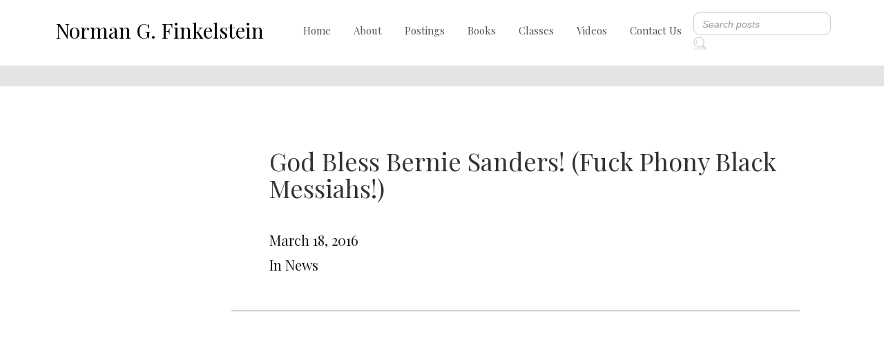

--- FILE ---
content_type: text/html; charset=UTF-8
request_url: https://www.normanfinkelstein.com/god-bless-bernie-sanders-fuck-phony-black-messiahs/
body_size: 8246
content:
<!DOCTYPE html>
<html lang="en">
<head>
    <meta charset="UTF-8">
    <meta name="viewport" content="width=device-width, initial-scale=1.0">
    <!-- google font -->
    <link rel="preconnect" href="https://fonts.gstatic.com">
    <link href="https://fonts.googleapis.com/css2?family=Playfair+Display:wght@400;500;600&display=swap" rel="stylesheet">
    <!-- font awsome cdn-->
    <link rel="stylesheet" href="https://pro.fontawesome.com/releases/v5.10.0/css/all.css">
    <!-- bootstrap -->
    <link rel="stylesheet" href="https://maxcdn.bootstrapcdn.com/bootstrap/4.5.2/css/bootstrap.min.css">
    <!-- owl carousal -->
    <link rel="stylesheet" href="https://cdnjs.cloudflare.com/ajax/libs/OwlCarousel2/2.3.4/assets/owl.carousel.min.css">
    <link rel="stylesheet" href="https://cdnjs.cloudflare.com/ajax/libs/OwlCarousel2/2.3.4/assets/owl.theme.default.min.css">
    <!-- fancy box cdn-->
    <link rel="stylesheet" href="https://cdn.jsdelivr.net/gh/fancyapps/fancybox@3.5.7/dist/jquery.fancybox.min.css" />
    <!-- stylesheet -->
    <link href="https://www.normanfinkelstein.com/wp-content/themes/norman/assets/style.css" rel="stylesheet">
    <title>God Bless Bernie Sanders! (Fuck Phony Black Messiahs!)  |  Norman Finkelstein</title>
</head>

 <meta name='robots' content='max-image-preview:large' />
<link rel='dns-prefetch' href='//i0.wp.com' />
<link rel='dns-prefetch' href='//c0.wp.com' />
<script type="text/javascript">
window._wpemojiSettings = {"baseUrl":"https:\/\/s.w.org\/images\/core\/emoji\/14.0.0\/72x72\/","ext":".png","svgUrl":"https:\/\/s.w.org\/images\/core\/emoji\/14.0.0\/svg\/","svgExt":".svg","source":{"concatemoji":"https:\/\/www.normanfinkelstein.com\/wp-includes\/js\/wp-emoji-release.min.js?ver=6.2.8"}};
/*! This file is auto-generated */
!function(e,a,t){var n,r,o,i=a.createElement("canvas"),p=i.getContext&&i.getContext("2d");function s(e,t){p.clearRect(0,0,i.width,i.height),p.fillText(e,0,0);e=i.toDataURL();return p.clearRect(0,0,i.width,i.height),p.fillText(t,0,0),e===i.toDataURL()}function c(e){var t=a.createElement("script");t.src=e,t.defer=t.type="text/javascript",a.getElementsByTagName("head")[0].appendChild(t)}for(o=Array("flag","emoji"),t.supports={everything:!0,everythingExceptFlag:!0},r=0;r<o.length;r++)t.supports[o[r]]=function(e){if(p&&p.fillText)switch(p.textBaseline="top",p.font="600 32px Arial",e){case"flag":return s("\ud83c\udff3\ufe0f\u200d\u26a7\ufe0f","\ud83c\udff3\ufe0f\u200b\u26a7\ufe0f")?!1:!s("\ud83c\uddfa\ud83c\uddf3","\ud83c\uddfa\u200b\ud83c\uddf3")&&!s("\ud83c\udff4\udb40\udc67\udb40\udc62\udb40\udc65\udb40\udc6e\udb40\udc67\udb40\udc7f","\ud83c\udff4\u200b\udb40\udc67\u200b\udb40\udc62\u200b\udb40\udc65\u200b\udb40\udc6e\u200b\udb40\udc67\u200b\udb40\udc7f");case"emoji":return!s("\ud83e\udef1\ud83c\udffb\u200d\ud83e\udef2\ud83c\udfff","\ud83e\udef1\ud83c\udffb\u200b\ud83e\udef2\ud83c\udfff")}return!1}(o[r]),t.supports.everything=t.supports.everything&&t.supports[o[r]],"flag"!==o[r]&&(t.supports.everythingExceptFlag=t.supports.everythingExceptFlag&&t.supports[o[r]]);t.supports.everythingExceptFlag=t.supports.everythingExceptFlag&&!t.supports.flag,t.DOMReady=!1,t.readyCallback=function(){t.DOMReady=!0},t.supports.everything||(n=function(){t.readyCallback()},a.addEventListener?(a.addEventListener("DOMContentLoaded",n,!1),e.addEventListener("load",n,!1)):(e.attachEvent("onload",n),a.attachEvent("onreadystatechange",function(){"complete"===a.readyState&&t.readyCallback()})),(e=t.source||{}).concatemoji?c(e.concatemoji):e.wpemoji&&e.twemoji&&(c(e.twemoji),c(e.wpemoji)))}(window,document,window._wpemojiSettings);
</script>
<style type="text/css">
img.wp-smiley,
img.emoji {
	display: inline !important;
	border: none !important;
	box-shadow: none !important;
	height: 1em !important;
	width: 1em !important;
	margin: 0 0.07em !important;
	vertical-align: -0.1em !important;
	background: none !important;
	padding: 0 !important;
}
</style>
	<link rel='stylesheet' id='bs_bootstrap-css' href='https://www.normanfinkelstein.com/wp-content/plugins/bootstrap-shortcodes/css/bootstrap.css?ver=6.2.8' type='text/css' media='all' />
<link rel='stylesheet' id='bs_shortcodes-css' href='https://www.normanfinkelstein.com/wp-content/plugins/bootstrap-shortcodes/css/shortcodes.css?ver=6.2.8' type='text/css' media='all' />
<link rel='stylesheet' id='wp-block-library-css' href='https://c0.wp.com/c/6.2.8/wp-includes/css/dist/block-library/style.min.css' type='text/css' media='all' />
<style id='wp-block-library-inline-css' type='text/css'>
.has-text-align-justify{text-align:justify;}
</style>
<link rel='stylesheet' id='mediaelement-css' href='https://c0.wp.com/c/6.2.8/wp-includes/js/mediaelement/mediaelementplayer-legacy.min.css' type='text/css' media='all' />
<link rel='stylesheet' id='wp-mediaelement-css' href='https://c0.wp.com/c/6.2.8/wp-includes/js/mediaelement/wp-mediaelement.min.css' type='text/css' media='all' />
<link rel='stylesheet' id='classic-theme-styles-css' href='https://c0.wp.com/c/6.2.8/wp-includes/css/classic-themes.min.css' type='text/css' media='all' />
<style id='global-styles-inline-css' type='text/css'>
body{--wp--preset--color--black: #000000;--wp--preset--color--cyan-bluish-gray: #abb8c3;--wp--preset--color--white: #ffffff;--wp--preset--color--pale-pink: #f78da7;--wp--preset--color--vivid-red: #cf2e2e;--wp--preset--color--luminous-vivid-orange: #ff6900;--wp--preset--color--luminous-vivid-amber: #fcb900;--wp--preset--color--light-green-cyan: #7bdcb5;--wp--preset--color--vivid-green-cyan: #00d084;--wp--preset--color--pale-cyan-blue: #8ed1fc;--wp--preset--color--vivid-cyan-blue: #0693e3;--wp--preset--color--vivid-purple: #9b51e0;--wp--preset--gradient--vivid-cyan-blue-to-vivid-purple: linear-gradient(135deg,rgba(6,147,227,1) 0%,rgb(155,81,224) 100%);--wp--preset--gradient--light-green-cyan-to-vivid-green-cyan: linear-gradient(135deg,rgb(122,220,180) 0%,rgb(0,208,130) 100%);--wp--preset--gradient--luminous-vivid-amber-to-luminous-vivid-orange: linear-gradient(135deg,rgba(252,185,0,1) 0%,rgba(255,105,0,1) 100%);--wp--preset--gradient--luminous-vivid-orange-to-vivid-red: linear-gradient(135deg,rgba(255,105,0,1) 0%,rgb(207,46,46) 100%);--wp--preset--gradient--very-light-gray-to-cyan-bluish-gray: linear-gradient(135deg,rgb(238,238,238) 0%,rgb(169,184,195) 100%);--wp--preset--gradient--cool-to-warm-spectrum: linear-gradient(135deg,rgb(74,234,220) 0%,rgb(151,120,209) 20%,rgb(207,42,186) 40%,rgb(238,44,130) 60%,rgb(251,105,98) 80%,rgb(254,248,76) 100%);--wp--preset--gradient--blush-light-purple: linear-gradient(135deg,rgb(255,206,236) 0%,rgb(152,150,240) 100%);--wp--preset--gradient--blush-bordeaux: linear-gradient(135deg,rgb(254,205,165) 0%,rgb(254,45,45) 50%,rgb(107,0,62) 100%);--wp--preset--gradient--luminous-dusk: linear-gradient(135deg,rgb(255,203,112) 0%,rgb(199,81,192) 50%,rgb(65,88,208) 100%);--wp--preset--gradient--pale-ocean: linear-gradient(135deg,rgb(255,245,203) 0%,rgb(182,227,212) 50%,rgb(51,167,181) 100%);--wp--preset--gradient--electric-grass: linear-gradient(135deg,rgb(202,248,128) 0%,rgb(113,206,126) 100%);--wp--preset--gradient--midnight: linear-gradient(135deg,rgb(2,3,129) 0%,rgb(40,116,252) 100%);--wp--preset--duotone--dark-grayscale: url('#wp-duotone-dark-grayscale');--wp--preset--duotone--grayscale: url('#wp-duotone-grayscale');--wp--preset--duotone--purple-yellow: url('#wp-duotone-purple-yellow');--wp--preset--duotone--blue-red: url('#wp-duotone-blue-red');--wp--preset--duotone--midnight: url('#wp-duotone-midnight');--wp--preset--duotone--magenta-yellow: url('#wp-duotone-magenta-yellow');--wp--preset--duotone--purple-green: url('#wp-duotone-purple-green');--wp--preset--duotone--blue-orange: url('#wp-duotone-blue-orange');--wp--preset--font-size--small: 13px;--wp--preset--font-size--medium: 20px;--wp--preset--font-size--large: 36px;--wp--preset--font-size--x-large: 42px;--wp--preset--spacing--20: 0.44rem;--wp--preset--spacing--30: 0.67rem;--wp--preset--spacing--40: 1rem;--wp--preset--spacing--50: 1.5rem;--wp--preset--spacing--60: 2.25rem;--wp--preset--spacing--70: 3.38rem;--wp--preset--spacing--80: 5.06rem;--wp--preset--shadow--natural: 6px 6px 9px rgba(0, 0, 0, 0.2);--wp--preset--shadow--deep: 12px 12px 50px rgba(0, 0, 0, 0.4);--wp--preset--shadow--sharp: 6px 6px 0px rgba(0, 0, 0, 0.2);--wp--preset--shadow--outlined: 6px 6px 0px -3px rgba(255, 255, 255, 1), 6px 6px rgba(0, 0, 0, 1);--wp--preset--shadow--crisp: 6px 6px 0px rgba(0, 0, 0, 1);}:where(.is-layout-flex){gap: 0.5em;}body .is-layout-flow > .alignleft{float: left;margin-inline-start: 0;margin-inline-end: 2em;}body .is-layout-flow > .alignright{float: right;margin-inline-start: 2em;margin-inline-end: 0;}body .is-layout-flow > .aligncenter{margin-left: auto !important;margin-right: auto !important;}body .is-layout-constrained > .alignleft{float: left;margin-inline-start: 0;margin-inline-end: 2em;}body .is-layout-constrained > .alignright{float: right;margin-inline-start: 2em;margin-inline-end: 0;}body .is-layout-constrained > .aligncenter{margin-left: auto !important;margin-right: auto !important;}body .is-layout-constrained > :where(:not(.alignleft):not(.alignright):not(.alignfull)){max-width: var(--wp--style--global--content-size);margin-left: auto !important;margin-right: auto !important;}body .is-layout-constrained > .alignwide{max-width: var(--wp--style--global--wide-size);}body .is-layout-flex{display: flex;}body .is-layout-flex{flex-wrap: wrap;align-items: center;}body .is-layout-flex > *{margin: 0;}:where(.wp-block-columns.is-layout-flex){gap: 2em;}.has-black-color{color: var(--wp--preset--color--black) !important;}.has-cyan-bluish-gray-color{color: var(--wp--preset--color--cyan-bluish-gray) !important;}.has-white-color{color: var(--wp--preset--color--white) !important;}.has-pale-pink-color{color: var(--wp--preset--color--pale-pink) !important;}.has-vivid-red-color{color: var(--wp--preset--color--vivid-red) !important;}.has-luminous-vivid-orange-color{color: var(--wp--preset--color--luminous-vivid-orange) !important;}.has-luminous-vivid-amber-color{color: var(--wp--preset--color--luminous-vivid-amber) !important;}.has-light-green-cyan-color{color: var(--wp--preset--color--light-green-cyan) !important;}.has-vivid-green-cyan-color{color: var(--wp--preset--color--vivid-green-cyan) !important;}.has-pale-cyan-blue-color{color: var(--wp--preset--color--pale-cyan-blue) !important;}.has-vivid-cyan-blue-color{color: var(--wp--preset--color--vivid-cyan-blue) !important;}.has-vivid-purple-color{color: var(--wp--preset--color--vivid-purple) !important;}.has-black-background-color{background-color: var(--wp--preset--color--black) !important;}.has-cyan-bluish-gray-background-color{background-color: var(--wp--preset--color--cyan-bluish-gray) !important;}.has-white-background-color{background-color: var(--wp--preset--color--white) !important;}.has-pale-pink-background-color{background-color: var(--wp--preset--color--pale-pink) !important;}.has-vivid-red-background-color{background-color: var(--wp--preset--color--vivid-red) !important;}.has-luminous-vivid-orange-background-color{background-color: var(--wp--preset--color--luminous-vivid-orange) !important;}.has-luminous-vivid-amber-background-color{background-color: var(--wp--preset--color--luminous-vivid-amber) !important;}.has-light-green-cyan-background-color{background-color: var(--wp--preset--color--light-green-cyan) !important;}.has-vivid-green-cyan-background-color{background-color: var(--wp--preset--color--vivid-green-cyan) !important;}.has-pale-cyan-blue-background-color{background-color: var(--wp--preset--color--pale-cyan-blue) !important;}.has-vivid-cyan-blue-background-color{background-color: var(--wp--preset--color--vivid-cyan-blue) !important;}.has-vivid-purple-background-color{background-color: var(--wp--preset--color--vivid-purple) !important;}.has-black-border-color{border-color: var(--wp--preset--color--black) !important;}.has-cyan-bluish-gray-border-color{border-color: var(--wp--preset--color--cyan-bluish-gray) !important;}.has-white-border-color{border-color: var(--wp--preset--color--white) !important;}.has-pale-pink-border-color{border-color: var(--wp--preset--color--pale-pink) !important;}.has-vivid-red-border-color{border-color: var(--wp--preset--color--vivid-red) !important;}.has-luminous-vivid-orange-border-color{border-color: var(--wp--preset--color--luminous-vivid-orange) !important;}.has-luminous-vivid-amber-border-color{border-color: var(--wp--preset--color--luminous-vivid-amber) !important;}.has-light-green-cyan-border-color{border-color: var(--wp--preset--color--light-green-cyan) !important;}.has-vivid-green-cyan-border-color{border-color: var(--wp--preset--color--vivid-green-cyan) !important;}.has-pale-cyan-blue-border-color{border-color: var(--wp--preset--color--pale-cyan-blue) !important;}.has-vivid-cyan-blue-border-color{border-color: var(--wp--preset--color--vivid-cyan-blue) !important;}.has-vivid-purple-border-color{border-color: var(--wp--preset--color--vivid-purple) !important;}.has-vivid-cyan-blue-to-vivid-purple-gradient-background{background: var(--wp--preset--gradient--vivid-cyan-blue-to-vivid-purple) !important;}.has-light-green-cyan-to-vivid-green-cyan-gradient-background{background: var(--wp--preset--gradient--light-green-cyan-to-vivid-green-cyan) !important;}.has-luminous-vivid-amber-to-luminous-vivid-orange-gradient-background{background: var(--wp--preset--gradient--luminous-vivid-amber-to-luminous-vivid-orange) !important;}.has-luminous-vivid-orange-to-vivid-red-gradient-background{background: var(--wp--preset--gradient--luminous-vivid-orange-to-vivid-red) !important;}.has-very-light-gray-to-cyan-bluish-gray-gradient-background{background: var(--wp--preset--gradient--very-light-gray-to-cyan-bluish-gray) !important;}.has-cool-to-warm-spectrum-gradient-background{background: var(--wp--preset--gradient--cool-to-warm-spectrum) !important;}.has-blush-light-purple-gradient-background{background: var(--wp--preset--gradient--blush-light-purple) !important;}.has-blush-bordeaux-gradient-background{background: var(--wp--preset--gradient--blush-bordeaux) !important;}.has-luminous-dusk-gradient-background{background: var(--wp--preset--gradient--luminous-dusk) !important;}.has-pale-ocean-gradient-background{background: var(--wp--preset--gradient--pale-ocean) !important;}.has-electric-grass-gradient-background{background: var(--wp--preset--gradient--electric-grass) !important;}.has-midnight-gradient-background{background: var(--wp--preset--gradient--midnight) !important;}.has-small-font-size{font-size: var(--wp--preset--font-size--small) !important;}.has-medium-font-size{font-size: var(--wp--preset--font-size--medium) !important;}.has-large-font-size{font-size: var(--wp--preset--font-size--large) !important;}.has-x-large-font-size{font-size: var(--wp--preset--font-size--x-large) !important;}
.wp-block-navigation a:where(:not(.wp-element-button)){color: inherit;}
:where(.wp-block-columns.is-layout-flex){gap: 2em;}
.wp-block-pullquote{font-size: 1.5em;line-height: 1.6;}
</style>
<link rel='stylesheet' id='contact-form-7-css' href='https://www.normanfinkelstein.com/wp-content/plugins/contact-form-7/includes/css/styles.css?ver=5.7.5.1' type='text/css' media='all' />
<link rel='stylesheet' id='social-logos-css' href='https://c0.wp.com/p/jetpack/12.0/_inc/social-logos/social-logos.min.css' type='text/css' media='all' />
<link rel='stylesheet' id='jetpack_css-css' href='https://c0.wp.com/p/jetpack/12.0/css/jetpack.css' type='text/css' media='all' />
<script type='text/javascript' src='https://c0.wp.com/c/6.2.8/wp-includes/js/jquery/jquery.min.js' id='jquery-core-js'></script>
<script type='text/javascript' src='https://c0.wp.com/c/6.2.8/wp-includes/js/jquery/jquery-migrate.min.js' id='jquery-migrate-js'></script>
<script type='text/javascript' src='https://www.normanfinkelstein.com/wp-content/plugins/bootstrap-shortcodes/js/bootstrap.js?ver=6.2.8' id='bs_bootstrap-js'></script>
<script type='text/javascript' src='https://www.normanfinkelstein.com/wp-content/plugins/bootstrap-shortcodes/js/init.js?ver=6.2.8' id='bs_init-js'></script>
<script type='text/javascript' id='jetpack_related-posts-js-extra'>
/* <![CDATA[ */
var related_posts_js_options = {"post_heading":"h4"};
/* ]]> */
</script>
<script type='text/javascript' src='https://c0.wp.com/p/jetpack/12.0/_inc/build/related-posts/related-posts.min.js' id='jetpack_related-posts-js'></script>
<link rel="https://api.w.org/" href="https://www.normanfinkelstein.com/wp-json/" /><link rel="alternate" type="application/json" href="https://www.normanfinkelstein.com/wp-json/wp/v2/posts/62294" /><link rel="EditURI" type="application/rsd+xml" title="RSD" href="https://www.normanfinkelstein.com/xmlrpc.php?rsd" />
<link rel="wlwmanifest" type="application/wlwmanifest+xml" href="https://www.normanfinkelstein.com/wp-includes/wlwmanifest.xml" />
<meta name="generator" content="WordPress 6.2.8" />
<link rel="canonical" href="https://www.normanfinkelstein.com/god-bless-bernie-sanders-fuck-phony-black-messiahs/" />
<link rel='shortlink' href='https://www.normanfinkelstein.com/?p=62294' />
<link rel="alternate" type="application/json+oembed" href="https://www.normanfinkelstein.com/wp-json/oembed/1.0/embed?url=https%3A%2F%2Fwww.normanfinkelstein.com%2Fgod-bless-bernie-sanders-fuck-phony-black-messiahs%2F" />
<link rel="alternate" type="text/xml+oembed" href="https://www.normanfinkelstein.com/wp-json/oembed/1.0/embed?url=https%3A%2F%2Fwww.normanfinkelstein.com%2Fgod-bless-bernie-sanders-fuck-phony-black-messiahs%2F&#038;format=xml" />
	<style>img#wpstats{display:none}</style>
		
<!-- Jetpack Open Graph Tags -->
<meta property="og:type" content="article" />
<meta property="og:title" content="God Bless Bernie Sanders! (Fuck Phony Black Messiahs!)" />
<meta property="og:url" content="https://www.normanfinkelstein.com/god-bless-bernie-sanders-fuck-phony-black-messiahs/" />
<meta property="og:description" content="Visit the post for more." />
<meta property="article:published_time" content="2016-03-18T14:45:37+00:00" />
<meta property="article:modified_time" content="2016-03-18T14:45:37+00:00" />
<meta property="og:site_name" content="Norman Finkelstein" />
<meta property="og:image" content="http://img.youtube.com/vi/iyZcofLvFV4/0.jpg" />
<meta property="og:image:secure_url" content="https://img.youtube.com/vi/iyZcofLvFV4/0.jpg" />
<meta property="og:image:alt" content="" />
<meta property="og:video:type" content="text/html" />
<meta property="og:video" content="http://www.youtube.com/embed/iyZcofLvFV4" />
<meta property="og:video:secure_url" content="https://www.youtube.com/embed/iyZcofLvFV4" />
<meta name="twitter:text:title" content="God Bless Bernie Sanders! (Fuck Phony Black Messiahs!)" />
<meta name="twitter:image" content="http://img.youtube.com/vi/iyZcofLvFV4/0.jpg?w=640" />
<meta name="twitter:card" content="summary_large_image" />
<meta name="twitter:description" content="Video post." />

<!-- End Jetpack Open Graph Tags -->
		<style type="text/css" id="wp-custom-css">
			.contact-form-field input[type=email] {
    background-color: white;
    display: block;
    padding: 2px 19px;
    height: 56px;
    color: #171717;
    border: 1px solid #B6B6B6;
    outline: none;
    width: 100%;
    font-family: 'Lato', sans-serif;
    margin-bottom: 17px;
}
.single-post aside#categories-2 {
    display: none;
}
.page-id-141 .para.second-para.font-400 {
    color: #fff;
}
.banner {
    background-repeat: no-repeat;
    background-size: cover;
}
.navbar{
	margin-bottom:0 !important;
	border:none !important;
}
.cus-payment-btn{
	padding:20px 0;
}
@media (min-width: 768px){
nav .navbar-collapse.collapse {
    display: flex!important;
	align-items: center;
	}
nav	.navbar-nav>li>a {
    padding-top: 10px;
    padding-bottom: 10px;
	line-height: 30px !important;
	}
}
@media screen and (max-width:500px){
	nav	.navbar-nav>li>a{
			line-height: 30px !important;
	}
}
nav .navbar-nav>li>a{
	color: black;
    font-size: 15px;
	color: #565656;
	
}
	
nav .navbar-nav>li>a:hover{
	text-decoration:none;
}
.forth-heading h4 {
    line-height: 1.3;
}
@media (min-width: 768px) and (max-width: 991px){
	.visible-sm{
	display:none !important;
}
}
@media screen and (min-width:320px) and (max-width:760px){
	.navbar-brand {
  
    padding: 15px 4px;
}
	.video-row iframe{
    max-width: 99%;
}
	.first-video-sec p{
		margin:0 0 0 0;
	}
	.banner-text{
		height:261px !important;
	}
 .third-heading a {
    font-size: 18px !important;
    line-height: 1.3 !important;
}
	.banner-slide.owl-theme .owl-nav .owl-prev::before{
		height:unset;
	}
	.banner-slide.owl-theme .owl-nav .owl-next::after{
		height:unset;
	}
	.banner-slide.owl-theme .owl-nav .owl-prev::before, .banner-slide.owl-theme .owl-nav .owl-next::after {
    background-size: 36px !important;
		top:120px;
}
	.count{
		font-size:30px;
	}
}
.video-section-row iframe {
		display: block !important;
    width: 100% !important;
	}
 ul#menu-footer-menu li{
	list-style-type:none;
} 
/* home page video sec  */
.video-row .first-video-text{
	display:none;
}

.category-bg.category-bg-position{
	display:none;
}
.about {
   
    text-decoration:underline;
    
}
.second-banner .banner-text .banner-para .third-heading h3{
	color:#000;
}
.banner-text-2{
	text-align: center;
    margin: 0 auto;
    display: flex;
    flex-direction: column;
    align-items: center;
    justify-content: center;
}
.banner-text-2 .third-heading h3{
	color:#000;
}
.second-banner{
	background-color:#ADD8E6;
}

#archives-3 h3{
	    font-size: 20px;
    margin: 3px 0 22px;
}
/* .count{
	display:none;
} */
#archives-3 h3{
	font-weight: 400;
}
.blog-text p{
	font-family: 'Playfair Display' !important;
}


.subscribe-email form{
		display:none;
}
.third-heading a {
    font-size: 34px;
    line-height: 1.4;
}
.blog-sec
.first-heading h1{
	display:none;
}

.blog-sec
.second-heading{
	margin-top:16px;
	display:none;
}
.norman-sec{
	text-align:center;
	justify-content:center;
}
.norman-paragraph p {
    text-align:start;
}
.norman-sec {
    max-width: 1400px;
}
.banner-slide.owl-theme .owl-nav .owl-prev::before,
.banner-slide.owl-theme .owl-nav .owl-next::after{
	background-size:65px;
}
		</style>
		 
<body class="post-template-default single single-post postid-62294 single-format-standard">

    <!-- pop up -->
		
    <!-- navigation -->
    <header>
        <div class="container-fluid">
            <nav class="navbar navbar-expand-md nav-position">
                <a class="navbar-brand logo-text" href="https://www.normanfinkelstein.com">Norman G. Finkelstein</a>
                <!-- Toggler/collapsibe Button -->
                <button class="navbar-toggler" type="button" data-toggle="collapse" data-target="#collapsibleNavbar">
                
                <div id="nav-icon1">
                    <span></span>
                    <span></span>
                    <span></span>
                </div>
                </button>

                <!-- Navbar links -->
                <div class="collapse navbar-collapse" id="collapsibleNavbar">
                    <ul id="menu-main-menu" class="navbar-nav nav-list"><li id="menu-item-163" class="nav-item menu-item menu-item-type-post_type menu-item-object-page menu-item-home menu-item-163"><a href="https://www.normanfinkelstein.com/">Home</a></li>
<li id="menu-item-159" class="nav-item menu-item menu-item-type-post_type menu-item-object-page menu-item-159"><a href="https://www.normanfinkelstein.com/about/">About</a></li>
<li id="menu-item-160" class="nav-item menu-item menu-item-type-post_type menu-item-object-page menu-item-160"><a href="https://www.normanfinkelstein.com/blogs/">Postings</a></li>
<li id="menu-item-161" class="nav-item menu-item menu-item-type-post_type menu-item-object-page menu-item-161"><a href="https://www.normanfinkelstein.com/view-books/">Books</a></li>
<li id="menu-item-65317" class="menu-item menu-item-type-post_type menu-item-object-page menu-item-65317"><a href="https://www.normanfinkelstein.com/classes/">Classes</a></li>
<li id="menu-item-165" class="nav-item menu-item menu-item-type-post_type menu-item-object-page menu-item-165"><a href="https://www.normanfinkelstein.com/videos/">Videos</a></li>
<li id="menu-item-162" class="nav-item menu-item menu-item-type-post_type menu-item-object-page menu-item-162"><a href="https://www.normanfinkelstein.com/contact-us/">Contact Us</a></li>
</ul>                    <form class="form-inline" id="serachform"  action="https://www.normanfinkelstein.com/">
                        <input class="form-control search mr-sm-2" type="text" name="s" id="searchInput" onkeyup="fetchResults()" placeholder="Search posts">
                        <button type="submit" value="">
							<span class="search-icon">
								<img src="https://www.normanfinkelstein.com/wp-content/themes/norman/images/Group 1.png">
							</span>
						</button>
						<div id="datafetch"></div>
                    </form>
                </div>
            </nav>
        </div>
    </header>
    <!-- payment method -->
    <section class="payment-bg">
        <div class="container">
            <div class="row payment-row">
                <div class="col-12">
                    <div class="subscribe-email">
                        
<div class="wpcf7 no-js" id="wpcf7-f157-o1" lang="en-US" dir="ltr">
<div class="screen-reader-response"><p role="status" aria-live="polite" aria-atomic="true"></p> <ul></ul></div>
<form action="/god-bless-bernie-sanders-fuck-phony-black-messiahs/#wpcf7-f157-o1" method="post" class="wpcf7-form init" aria-label="Contact form" novalidate="novalidate" data-status="init">
<div style="display: none;">
<input type="hidden" name="_wpcf7" value="157" />
<input type="hidden" name="_wpcf7_version" value="5.7.5.1" />
<input type="hidden" name="_wpcf7_locale" value="en_US" />
<input type="hidden" name="_wpcf7_unit_tag" value="wpcf7-f157-o1" />
<input type="hidden" name="_wpcf7_container_post" value="0" />
<input type="hidden" name="_wpcf7_posted_data_hash" value="" />
</div>
<p><span class="wpcf7-form-control-wrap" data-name="Email"><input size="40" class="wpcf7-form-control wpcf7-text wpcf7-validates-as-required" aria-required="true" aria-invalid="false" placeholder="Enter Your Email" value="" type="text" name="Email" /></span><br />
<input class="wpcf7-form-control has-spinner wpcf7-submit" type="submit" value="Contact Us" />
</p><div class="wpcf7-response-output" aria-hidden="true"></div>
</form>
</div>
                    </div>
                </div>
            </div>
        </div>
    </section>
    <section class="blog-sec">
        <div class="container-fluid">
            <div class="row blog-row">
                <div class="col-md-3">
                    <div class="category-bg category-bg-position">
                                                </div>
                   
                </div>
                <div class="col-md-8">
                    <div class="first-heading font-400 text-center">
                        <h1>BLOGS</h1>
                    </div>
                    <div class="second-heading font-700 text-center blog-col-2">
                        <h2>Blogs</h2>
                    </div>
					                    <div class="blog-text-row">
                        <div class="fifth-heading font-400"> 
                            <h1>God Bless Bernie Sanders! (Fuck Phony Black Messiahs!)</h1>                         </div>
                        <div class="blog-text font-lato">
                            <p>March 18, 2016</p>
                             <p> In  
                                       News                                   </p>
                        </div>
                    </div>
                    <div class="blog-text-row border-0">
                        <div class="blog-text font-lato">
                            <p><span id="more-62294"></span></p>
<p><iframe title="Bernie Sanders - This Land Is Your Land" width="500" height="281" src="https://www.youtube.com/embed/iyZcofLvFV4?feature=oembed" frameborder="0" allow="accelerometer; autoplay; clipboard-write; encrypted-media; gyroscope; picture-in-picture" allowfullscreen></iframe></p>
<div class="sharedaddy sd-sharing-enabled"><div class="robots-nocontent sd-block sd-social sd-social-official sd-sharing"><h3 class="sd-title">Share this:</h3><div class="sd-content"><ul><li class="share-twitter"><a href="https://twitter.com/share" class="twitter-share-button" data-url="https://www.normanfinkelstein.com/god-bless-bernie-sanders-fuck-phony-black-messiahs/" data-text="God Bless Bernie Sanders! (Fuck Phony Black Messiahs!)"  >Tweet</a></li><li class="share-facebook"><div class="fb-share-button" data-href="https://www.normanfinkelstein.com/god-bless-bernie-sanders-fuck-phony-black-messiahs/" data-layout="button_count"></div></li><li class="share-linkedin"><div class="linkedin_button"><script type="in/share" data-url="https://www.normanfinkelstein.com/god-bless-bernie-sanders-fuck-phony-black-messiahs/" data-counter="right"></script></div></li><li class="share-jetpack-whatsapp"><a rel="nofollow noopener noreferrer" data-shared="" class="share-jetpack-whatsapp sd-button" href="https://www.normanfinkelstein.com/god-bless-bernie-sanders-fuck-phony-black-messiahs/?share=jetpack-whatsapp" target="_blank" title="Click to share on WhatsApp" ><span>WhatsApp</span></a></li><li class="share-end"></li></ul></div></div></div>
<div id='jp-relatedposts' class='jp-relatedposts' >
	<h3 class="jp-relatedposts-headline"><em>Related</em></h3>
</div>                        </div>
                    </div>

                </div>
            </div>
        </div>
    </section>

 



                
    <!-- footer -->
    <footer>
        <div class="footer-bg">
            <div class="container">
                <div class="footer-logo">
                    <a href="https://www.normanfinkelstein.com">Norman G. Finkelstein</a>
                </div>

                <div class="row footer-row">
                    <div class="col-md-4 footer-menu">
						<div class="cus-payment-btn">
							<a href="https://www.paypal.com/donate/?business=A5XV9CEH6XCKE&amp;no_recurring=0&amp;currency_code=USD" class="donate">Donate</a>
							<a href="https://www.paypal.com/donate/?business=A5XV9CEH6XCKE&amp;no_recurring=0&amp;currency_code=USD" class="donate"><i><b><i class="fab fa-paypal"></i> Paypal</b></i></a>
													</div>
                    </div>
                    <div class="col-md-4 footer-menu">
                        <p>Social Links</p>
                        <div class="footer-icon">
                            <a href="https://www.facebook.com/norman.finkelstein.7" class="fb"><i class="fab fa-facebook-f"></i></a>
                            <a href="https://twitter.com/normfinkelstein" class="fb"><i class="fab fa-twitter"></i></a>
                        </div>
                    </div>
                    <div class="col-md-4 footer-menu">
                        <div class="footer-form">
							                        </div>
                    </div>
                </div>
                <div class="bottom-para">
                    <p>© Norman G. Finkelstein 2022 - Designed and Developed by Coding Agents</p>
                </div>
            </div>
        </div>
    </footer>
    
    
	<script type="text/javascript">
		window.WPCOM_sharing_counts = {"https:\/\/www.normanfinkelstein.com\/god-bless-bernie-sanders-fuck-phony-black-messiahs\/":62294};
	</script>
							<script>!function(d,s,id){var js,fjs=d.getElementsByTagName(s)[0],p=/^http:/.test(d.location)?'http':'https';if(!d.getElementById(id)){js=d.createElement(s);js.id=id;js.src=p+'://platform.twitter.com/widgets.js';fjs.parentNode.insertBefore(js,fjs);}}(document, 'script', 'twitter-wjs');</script>
						<div id="fb-root"></div>
			<script>(function(d, s, id) { var js, fjs = d.getElementsByTagName(s)[0]; if (d.getElementById(id)) return; js = d.createElement(s); js.id = id; js.src = 'https://connect.facebook.net/en_US/sdk.js#xfbml=1&amp;appId=249643311490&version=v2.3'; fjs.parentNode.insertBefore(js, fjs); }(document, 'script', 'facebook-jssdk'));</script>
			<script>
			document.body.addEventListener( 'is.post-load', function() {
				if ( 'undefined' !== typeof FB ) {
					FB.XFBML.parse();
				}
			} );
			</script>
						<script type="text/javascript">
				( function () {
					var currentScript = document.currentScript;

					// Helper function to load an external script.
					function loadScript( url, cb ) {
						var script = document.createElement( 'script' );
						var prev = currentScript || document.getElementsByTagName( 'script' )[ 0 ];
						script.setAttribute( 'async', true );
						script.setAttribute( 'src', url );
						prev.parentNode.insertBefore( script, prev );
						script.addEventListener( 'load', cb );
					}

					function init() {
						loadScript( 'https://platform.linkedin.com/in.js?async=true', function () {
							if ( typeof IN !== 'undefined' ) {
								IN.init();
							}
						} );
					}

					if ( document.readyState === 'loading' ) {
						document.addEventListener( 'DOMContentLoaded', init );
					} else {
						init();
					}

					document.body.addEventListener( 'is.post-load', function() {
						if ( typeof IN !== 'undefined' ) {
							IN.parse();
						}
					} );
				} )();
			</script>
			<script type='text/javascript' src='https://c0.wp.com/p/jetpack/12.0/_inc/build/photon/photon.min.js' id='jetpack-photon-js'></script>
<script type='text/javascript' src='https://www.normanfinkelstein.com/wp-content/plugins/contact-form-7/includes/swv/js/index.js?ver=5.7.5.1' id='swv-js'></script>
<script type='text/javascript' id='contact-form-7-js-extra'>
/* <![CDATA[ */
var wpcf7 = {"api":{"root":"https:\/\/www.normanfinkelstein.com\/wp-json\/","namespace":"contact-form-7\/v1"}};
/* ]]> */
</script>
<script type='text/javascript' src='https://www.normanfinkelstein.com/wp-content/plugins/contact-form-7/includes/js/index.js?ver=5.7.5.1' id='contact-form-7-js'></script>
<script type='text/javascript' id='sharing-js-js-extra'>
/* <![CDATA[ */
var sharing_js_options = {"lang":"en","counts":"1","is_stats_active":"1"};
/* ]]> */
</script>
<script type='text/javascript' src='https://c0.wp.com/p/jetpack/12.0/_inc/build/sharedaddy/sharing.min.js' id='sharing-js-js'></script>
<script type='text/javascript' id='sharing-js-js-after'>
var windowOpen;
			( function () {
				function matches( el, sel ) {
					return !! (
						el.matches && el.matches( sel ) ||
						el.msMatchesSelector && el.msMatchesSelector( sel )
					);
				}

				document.body.addEventListener( 'click', function ( event ) {
					if ( ! event.target ) {
						return;
					}

					var el;
					if ( matches( event.target, 'a.share-facebook' ) ) {
						el = event.target;
					} else if ( event.target.parentNode && matches( event.target.parentNode, 'a.share-facebook' ) ) {
						el = event.target.parentNode;
					}

					if ( el ) {
						event.preventDefault();

						// If there's another sharing window open, close it.
						if ( typeof windowOpen !== 'undefined' ) {
							windowOpen.close();
						}
						windowOpen = window.open( el.getAttribute( 'href' ), 'wpcomfacebook', 'menubar=1,resizable=1,width=600,height=400' );
						return false;
					}
				} );
			} )();
</script>
	<script src='https://stats.wp.com/e-202604.js' defer></script>
	<script>
		_stq = window._stq || [];
		_stq.push([ 'view', {v:'ext',blog:'78125214',post:'62294',tz:'-5',srv:'www.normanfinkelstein.com',j:'1:12.0'} ]);
		_stq.push([ 'clickTrackerInit', '78125214', '62294' ]);
	</script> 

<script src="https://ajax.googleapis.com/ajax/libs/jquery/3.5.1/jquery.min.js "></script>
<script src="https://cdnjs.cloudflare.com/ajax/libs/popper.js/1.16.0/umd/popper.min.js "></script>
<script src="https://maxcdn.bootstrapcdn.com/bootstrap/4.5.2/js/bootstrap.min.js "></script>
<script src="https://cdnjs.cloudflare.com/ajax/libs/OwlCarousel2/2.3.4/owl.carousel.min.js"></script>
<script src="https://cdn.jsdelivr.net/gh/fancyapps/fancybox@3.5.7/dist/jquery.fancybox.min.js"></script>
<script src="https://www.normanfinkelstein.com/wp-content/themes/norman/assets/main.js"></script>
<script>
   jQuery(window).on('load',function(){
    setTimeout(function(){
        jQuery('#myModal').modal('show')
    });
});
</script>
</body>

</html>


--- FILE ---
content_type: text/css
request_url: https://www.normanfinkelstein.com/wp-content/themes/norman/assets/style.css
body_size: 6458
content:
* {
    padding: 0;
    margin: 0;
}

body {
    box-sizing: border-box;
    font-family: 'Playfair Display' !important;
}

.font-lato {
    font-family: 'Lato', sans-serif;
}

.first-heading h1 {
    font-size: 153px;
    color: #E4E4E4;
    margin: 0;
}

.second-heading h2 {
    font-size: 41px;
    color: #171717;
    margin: 0;
}

.third-heading h3 {
    color: white;
    font-size: 34px;
    line-height: 1.4;
}

.forth-heading h4 {
    font-size: 27px;
}

.fifth-heading h5 {
    font-size: 30px;
    color: #171717;
    margin: 0;
}

.six-heading h6 {
    font-size: 22px;
    color: #8E8E8E;
}

.six-heading-white h6 {
    color: white;
}

.para p {
    color: #747474;
    margin: 0;
}

.para.second-para p {
    color: white;
    font-size: 17px;
    font-weight: 400;
}


.font-400 h1,
.font-400 h2,
.font-400 h3,
.font-400 h5,
.font-400 h4,
.font-400 h6,
.font-400 p {
    font-weight: 400;
}

.font-700 h2 {
    font-weight: 700;
}


/* pop up */

#myModal .head {
    border: none !important;
    padding: 0;
}

.modal-bg-opacity {
    background: rgba(0, 0, 0, 0.671);
}

#myModal .close-button {
    font-size: 38px;
    padding: 0 0 4px;
    position: absolute;
    right: -13px;
    top: -34px;
    background: #fff;
    opacity: 1;
    border-radius: 27px;
    width: 50px;
    height: 50px;
    outline: none;
    border: 4px solid black !important;
}

#myModal .close-button:focus {
    outline: none;
    border: none;
}

#myModal .modal-content {
    background: #000;
}

#myModal .modal-box {
    max-width: 399px !important;
    margin: auto !important;
    position: absolute;
    top: 0;
    bottom: 0;
    left: 0;
    right: 0;
    transform: none;
    height: fit-content;
}

.modal-bg img {
    max-width: 100%;
    min-height: 396px;
    cursor: pointer;
}

.modal-bg-button {
    position: absolute;
    bottom: 0;
    left: 0;
    right: 0;
    content: "";
    background: #5bc0de;
    padding: 10px 0px;
    font-weight: bold;
    color: black;
    font-size: 16px;
    margin: 10px auto;
    max-width: 328px;
    text-align: center;
    border-radius: 10px;
}

.modal-bg-button:hover {
    background: #5bc0ded5;
    color: black;
}

.modal-sec {
    padding: 21px 0px 57px 0px !important;
    margin: 0 auto;
}

.modal-bg-button:hover {
    text-decoration: none;
}
.modal.show{
	opacity: 1;
}
.banner-slide.owl-theme .owl-nav .owl-prev::before {
    content: "";
    position: absolute;
   	top:0;
    bottom: 0;
	left:51px;
    margin: auto;
   	width: 90px;
    height: 59px;
    background-image: url(http://www.normanfinkelstein.com/wp-content/uploads/2022/04/Layer-1-copy.png);
    background-size: contain;
    background-repeat: no-repeat;
   
}
.banner-slide.owl-theme .owl-nav .owl-next::after {
    
    position: absolute;
    content: "";
    	top:0;
	right:51px;
    bottom: 0;
    margin: auto;
  	width: 90px;
    height: 59px;
    background-image: url(http://www.normanfinkelstein.com/wp-content/uploads/2022/04/Layer-1.png);
    background-size: contain;
    background-repeat: no-repeat;
}

.banner-slide.owl-theme .owl-nav{
    margin-top: 0 !important;
}
.banner-slide.owl-theme .owl-nav span {
    display: none;
}
/* banner carousal */
.background-post .banner {
    background-position: 100% 25%;
}
.banner {
    min-height: 434px;
    position: relative;
    display: flex;
}

.first-banner {
    background-image: url("../images/Group\ 256.png");
    background-repeat: no-repeat;
    background-size: cover;
}

.second-banner {
    background-image: url("../images/processed.jpg");
    background-repeat: no-repeat;
    background-size: cover;
}

.third-banner {
    background-image: url("../images/Group\ 254.png");
    background-repeat: no-repeat;
    background-size: cover;
}

.forth-banner {
    background-image: url("../images/Group\ 256.png");
    background-repeat: no-repeat;
    background-size: cover;
}

.fifth-banner {
    background-image: url("../images/Group\ 257.png");
    background-repeat: no-repeat;
    background-size: cover;
}

.six-banner {
    background-image: url("../images/Group\ 254.png");
    background-repeat: no-repeat;
    background-size: cover;
}

.count {
    position: absolute;
    bottom: 2%;
    right: 4%;
    content: "";
    color: white;
    font-size: 51px;
}

.count span {
    color: white;
    font-size: 20px;
}

.banner-text {
    width: 55%;
    display: flex;
    align-items: center;
    height: inherit;
}

.banner-para {
    max-width: 494px;
    margin: 0 auto;
}

.readmore {
    background-color: black;
    width: 134px;
    padding: 12px 0;
    display: inline-block;
    color: white;
    font-size: 18px;
    text-align: center;
    border-radius: 9px;
    margin: 25px 0 0 0;
    transition: 0.4s;
}

.readmore:hover {
    text-decoration: none;
    color: white;
    transform: translate(0px, -5px);
    box-shadow: 0 4px 11px rgba(37, 36, 36, 0.719);
}


/* navigtaion */

#nav-icon1 {
    width: 30px;
    height: 29px;
    position: relative;
    margin: 0px auto;
    -webkit-transform: rotate(0deg);
    -moz-transform: rotate(0deg);
    -o-transform: rotate(0deg);
    transform: rotate(0deg);
    -webkit-transition: .5s ease-in-out;
    -moz-transition: .5s ease-in-out;
    -o-transition: .5s ease-in-out;
    transition: .5s ease-in-out;
    cursor: pointer;
}

#nav-icon1 span {
    display: block;
    position: absolute;
    height: 5px;
    width: 100%;
    background: black;
    border-radius: 9px;
    opacity: 1;
    left: 0;
    -webkit-transform: rotate(0deg);
    -moz-transform: rotate(0deg);
    -o-transform: rotate(0deg);
    transform: rotate(0deg);
    -webkit-transition: .25s ease-in-out;
    -moz-transition: .25s ease-in-out;
    -o-transition: .25s ease-in-out;
    transition: .25s ease-in-out;
}

#nav-icon1 span:nth-child(1) {
    top: 0px;
}

#nav-icon1 span:nth-child(2) {
    top: 10px;
}

#nav-icon1 span:nth-child(3) {
    top: 20px;
}

#nav-icon1.open span:nth-child(1) {
    top: 18px;
    -webkit-transform: rotate(135deg);
    -moz-transform: rotate(135deg);
    -o-transform: rotate(135deg);
    transform: rotate(135deg);
}

#nav-icon1.open span:nth-child(2) {
    opacity: 0;
    left: -60px;
}

#nav-icon1.open span:nth-child(3) {
    top: 18px;
    -webkit-transform: rotate(-135deg);
    -moz-transform: rotate(-135deg);
    -o-transform: rotate(-135deg);
    transform: rotate(-135deg);
}

.navbar-toggler:focus,
.navbar-toggler:hover {
    text-decoration: none;
    outline: none;
}

.logo-text {
    font-size: 30px !important;
    font-weight: 400;
    color: black;
}

.logo-text:hover {
    color: black;
}

.navbar-nav li a {
    font-size: 15px;
    font-weight: 400;
    color: #565656;
    transition: 0.4s;
    padding-right: .5rem;
    padding-left: .5rem;
    text-decoration: none !important;
}

.navbar-nav li a:hover, .navbar-nav li a:focus, .navbar-nav li a:active {
    background-color: black;
    color: white;
}
.nav-position {
    padding: 17px 25px 23px 50px !important;
}

.navbar-nav {
    justify-content: space-around;
    max-width: 650px;
    margin: 0 0 0 auto;
    width: 73%;
}

.search {
    box-shadow: 0 0 13px 0 #e4e4e4;
    border-radius: 10px !important;
}

.search::placeholder {
    font-style: italic;
    font-family: 'Lato', sans-serif;
}

.search-icon {
  background: #fff;
}
#datafetch{
    display: none;
}

#serachform button{
	border:none;
}

/* payment method */

.payment-bg {
    background-color: #E4E4E4;
    padding: 15px 0;
}

.payment-row {
    margin: 0 auto 0 auto !important;
  
	justify-content:center;
	text-align:center;
}

.donate {
   background-color: black;
    padding: 5px 20px;
    display: inline-block !Important;
    color: white !Important;
    font-size: 18px !Important;
    border-radius: 10px;
    transition: 0.4s;
    border: none;
	margin: 0 1px;
	outline:none;
}
.donate:focus{
	outline:none;
	 border: none;
}
.donate:hover {
    text-decoration: none;
    color: white;
}

.subscribe-email input[type=text] {
    padding: 7px 23px;
    display: inline-block;
    color: #565656;
    border: none;
    border-radius: 10px;
    margin: 0 4px;
}

.subscribe-email input[type=text]::placeholder {
    font-style: italic;
    font-family: 'Lato', sans-serif;
}

.subscribe-email input[type=submit] {
    padding: 9px 35px;
    display: inline-block;
    color: white;
    border: none;
    background-color: black;
    border-radius: 10px;
    font-size: 13px;
    transition: 0.4s;
}

.subscribe-email input[type=text]:focus,
.subscribe-email input[type=submit]:focus {
    outline: none;
    border: none;
}


/* scroll section */

.scroll-section {
    margin: 61px auto 61px auto;
    max-width: 1222px;
}



.pic-1 {
    overflow-y: scroll;
    margin: 0;
  max-height: 1054px;
    border-radius: 8px;
    padding: 13px;
}

.pic-2 {
    width: fit-content;
    box-shadow: 0 0 13px 0 #e4e4e4;
    
    position: relative;
    margin: 0 auto 13px auto;
}

.pic-2 img {
    max-width: 100%;
    box-shadow: 0 0 13px 0 #e4e4e4;
}

.pic-1::-webkit-scrollbar-thumb {
    background-color: darkgrey;
    border-radius: 10px;
}

.pic-1::-webkit-scrollbar-track {
    -webkit-box-shadow: inset 0 0 16px rgba(0, 0, 0, 0.432);
    border-radius: 10px;
}

.pic-1::-webkit-scrollbar 
    width: 16px;
}

.books-text {
    text-align: center;
    padding: 0 0 13px 0;
}

.posting-head h1 {
    font-size: 100px;
}

.pic-border {
    position: absolute;
    bottom: 0;
    content: "";
    left: 0;
    right: 0;
    background: #D5D5D5;
    text-align: center;
    font-size: 11px;
    padding: 5px 0;
    color: #171717;
}

.pic-border:hover {
    text-decoration: none;
    color: #171717;
}


/*  */
.posting-text{
	background-color:#F1F2F3;
	position:relative;
	margin: 0 auto;
}
ul.posting-text li {
    padding: 4px 11px;
    margin: 0 0 22px 18px;
    transition: 0.2s;
	list-style-type:none;
}
.posting-text:before {
    content: "";
    position: absolute;
    top: 0;
    right: 0;
    border-width: 0 20px 20px 0;
    border-style: solid;
    border-color: rgba(121,131,140,0.2) #fff;
}
ul.posting-text li:hover {
/*     background: white;
    box-shadow: 0 0 15px 0 #e4e4e4; */
    border-radius: 14px;
    padding: 4px 11px;
    list-style-type: none;
    cursor: pointer;
}

ul.posting-text li h5 {
    font-size: 26px;
    list-style-type: none;
	line-height:1.2;
}

.post-row {
    display: flex;
    width: 68%;
    justify-content: space-between;
}

.posting-text a {
    color: #171717;
    font-weight: 500;
}

.posting-text a:hover {
    color: #171717;
    font-weight: 600;
}

.posting-text p {
    color: #747474;
    font-size: 16px;
	font-family: 'Playfair Display' !important;
}


/* video section */

.video-text {
    position: relative;
    text-align: center;
}

.video-text-heading {
    margin: -72px 0 0 0;
}

.video-text::before {
    background-color: #F4F4F4;
    padding: 1px 0;
    margin: 0 auto;
    position: absolute;
    top: 40px;
    left: 0;
    right: 0;
    content: "";
    width: 71%;
}

.video-row {
   margin: 46px auto !important;
    max-width: 1190px;
    display: flex;
    justify-content: space-between;
}
.video-row .col-md-6 p iframe{
    border-radius: 25px;
	
}
.first-video {
    background: linear-gradient(to right, rgba(0, 0, 0, 0.507), rgba(0, 0, 0, 0.507)), url("http://temp.normanfinkelstein.com/wp-content/uploads/2021/04/Image-11.png");
    background-repeat: no-repeat;
   
    width: 41%;
    position: relative;
}
.second-col{
	width:29%
}
.first-video:hover .first-video-text,
.second-video:hover .first-video-text,
.third-video:hover .first-video-text,
.fourth-video:hover .first-video-text,
.fifth-video:hover .first-video-text {
    text-decoration: underline;
    cursor: pointer;
    color: white;
}

.first-video:hover .video-icon img,
.second-video:hover .video-icon img,
.third-video:hover .video-icon img,
.fourth-video:hover .video-icon img,
.fifth-video:hover .video-icon img {
    transform: translate(0px, -5px);
    box-shadow: 0 4px 11px rgb(224, 8, 8);
} 

.second-video {
    background: linear-gradient(to right, rgba(0, 0, 0, 0.507), rgba(0, 0, 0, 0.507)), url("../images/norman\ finkelstein\ -\ pogue.png");
    background-size: cover;
    background-repeat: no-repeat;
    height: 406px;
    position: relative;
}

.third-video {
    background: linear-gradient(to right, rgba(0, 0, 0, 0.507), rgba(0, 0, 0, 0.507)), url("../images/Screenshot_6.png");
    background-size: cover;
    background-repeat: no-repeat;
    height: 158px;
    position: relative;
} 

.fourth-video {
    background: linear-gradient(to right, rgba(0, 0, 0, 0.507), rgba(0, 0, 0, 0.507)), url("../images/Screenshot_1.png");
    background-size: cover;
    background-repeat: no-repeat;
    height: 160px;
    margin-top: 6px;
    position: relative;
}

.fifth-video {
    background: linear-gradient(to right, rgba(0, 0, 0, 0.507), rgba(0, 0, 0, 0.507)), url("../images/i-accuse-70.png");
    background-size: cover;
    background-repeat: no-repeat;
    height: 408px;
    margin-top: 6px;
    position: relative;
}

.video-icon img {
    position: absolute;
    top: 0;
    right: 0;
    bottom: 0;
    left: 0;
    margin: auto;
    width: 19%;
    transition: 0.4s;
    border-radius: 2px;
}

.first-video-text {
    display: flex;
    align-items: flex-end;
    height: 96%;
    padding: 0 28px;
    transition: 0.4s;
}

.viewmore-button {
    text-align: center;
    margin: 38px auto 38px auto;
}

.view-more {
    background-color: black;
    width: 134px;
    padding: 12px 0;
    display: inline-block;
    color: white;
    font-size: 18px;
    text-align: center;
    border-radius: 13px;
    transition: 0.4s;
}

.view-more:hover {
    text-decoration: none;
    color: white;
    transform: translate(0px, -5px);
    box-shadow: 0 4px 11px rgba(37, 36, 36, 0.719);
}


/* footer */

.footer-bg {
    background: #F2F2F2;
    padding: 6px 0;
    border-radius: 37px 37px 0 0;
}

.footer-logo {
    text-align: center;
    padding: 25px 0 29px 0;
}

.footer-logo a {
    font-size: 30px;
    font-weight: 400;
    color: #171717;
}

.footer-logo a:hover {
    text-decoration: none;
    color: #171717;
}

.footer-menu p {
    font-size: 20px;
    color: #171717;
}

.footer-menu a {
    display: block;
    color: #7A7A7A;
    font-size: 14px;
    line-height: 1.7;
    font-family: 'Lato', sans-serif;
}

.footer-menu a:hover {
    text-decoration: none;
    color: #7A7A7A;
}


/* social icons */

.footer-icon {
    display: flex;
    width: 25%;
    justify-content: space-between;
}

.fb i {
    color: #171717;
    border-radius: 18px;
    padding: 8px 0;
    border: 2px solid #171717;
    width: 38px;
    height: 38px;
    text-align: center;
    font-size: 18px;
    font-weight: 600;
}

.fb i:hover {
    background: black;
    color: white;
}

.footer-form {
    max-width: 400px;
}

.footer-form input[type=text] {
    padding: 10px 16px;
    display: inline-block;
    color: #7A7A7A;
    border: 1px solid #7a7a7a6b;
    border-radius: 10px;
    outline: none;
    width: 80%;
}

.footer-form button[type=submit] {
    border-radius: 10px;
    width: 44px;
    height: 44px;
    background: white;
    border: 1px solid #7a7a7a6b;
    outline: none;
}

.footer-form input[type=text]::placeholder {
    font-style: italic;
    font-family: 'Lato', sans-serif;
}

.footer-row {
    border-bottom: 1px solid #7A7A7A;
	padding-bottom: 15px;
}

.bottom-para {
    text-align: center;
    padding: 8px 0;
}

.bottom-para p {
    color: #B9B9B9;
    font-size: 12px;
    font-family: 'Lato', sans-serif;
}

.search-bg {
    padding: 10px 11px;
    background-color: white;
    border-radius: 10px;
    border: 1px solid #7a7a7a6b;
}


/****************
   View book
*****************/

.book-section {
    margin: 0 auto 74px auto
}

.book-heading {
    margin-left: -49px;
}

.book-heading-2 {
    margin: -82px auto 0 auto;
    max-width: 1222px;
}

.books-row {
    margin: 40px auto 0 auto !important;
    max-width: 1198px;
}

.book-image:hover {
    text-decoration: none;
}

.accuse-image {
    text-align: center;
	
}

.accuse-image img {
    max-width: 100%;
    margin: 0px 0 23px 0;
}

.accuse-image p {
    font-size: 23px;
    color: #171717;
    font-weight: 400;
}


/****************
   View book Details
*****************/

.book-img img {
    max-width: 335px;
}

.book-detail-txt a {
    color: inherit;
}


/*****************
 contact us   
******************/

.contact-section {
    padding: 15px 0 47px 0;
}

.contact-section .contact-text {
    margin-top: -77px;
}

.contact-form-bg {
    background-color: #F2F2F2;
    padding: 101px 0;
    margin-bottom: 139px;
}

.label-field {
    color: #171717;
    font-size: 20px;
    font-weight: 400;
    display: block;
}

.contact-form-field {
    max-width: 693px;
    margin: auto;
}

.contact-form-field input[type=text] {
    background-color: white;
    display: block;
    padding: 2px 19px;
    height: 56px;
    color: #171717;
    border: 1px solid #B6B6B6;
    outline: none;
    width: 100%;
    font-family: 'Lato', sans-serif;
    margin-bottom: 17px;
}

.contact-form-field textarea {
    resize: none;
    outline: none;
    background-color: white;
    color: #171717;
    border: 1px solid #B6B6B6;
    padding: 0px 19px;
    width: 100%;
    margin-bottom: 17px;
}

.contact-form-field input[type=submit] {
    background-color: #171717;
    padding: 17px 47px;
    display: block;
    color: white;
    font-size: 22px;
    margin: 0 auto;
    border: none;
    border-radius: 12px;
    transition: 0.4s;
}

.contact-form-field input[type=submit]:hover {
    transform: translate(0px, -5px);
    box-shadow: 0 4px 11px rgba(37, 36, 36, 0.719);
}


/***************
    journal
****************/

.journal-para {
    padding: 69px 0 0 0;
    margin: 0 auto;
    max-width: 988px;
}

.journal-para-image img {
    max-width: 100%;
}


/* ***************
    View Videos
 ****************/

.video-section-row {
    max-width: 1263px;
    margin: 113px auto 0 auto !important;
    align-items: center;
}

.view-video-1 {
    background-image: url("../images/Group\ 265.png");
    background-size: cover;
    background-repeat: no-repeat;
    height: 460px;
    border-radius: 30px;
}

.view-video-1:hover .view-video-text,
.view-video-2:hover .view-video-text,
.view-video-3:hover .view-video-text,
.view-video-4:hover .view-video-text {
    text-decoration: underline;
    color: white;
}

.view-video-icon::before {
    content: "";
    width: 130px;
    height: 130px;
    background-color: rgba(236, 15, 15, 0.918);
    display: inline-block;
    position: absolute;
    opacity: 0;
    border-radius: 50%;
    top: 0;
    right: 0;
    bottom: 0;
    left: 0;
    margin: auto;
    transition: 0.4s;
    box-shadow: 0 0 15px rgba(236, 15, 15, 0.89);
}

.view-video-1:hover .view-video-icon::before,
.view-video-2:hover .view-video-icon::before,
.view-video-3:hover .view-video-icon::before,
.view-video-4:hover .view-video-icon::before {
    opacity: 0.5;
    z-index: -1;
}

.view-video-2 {
    background-image: url("../images/Group\ 266.png");
    background-size: cover;
    background-repeat: no-repeat;
    height: 460px;
    border-radius: 30px;
}

.view-video-3 {
    background-image: url("../images/Group\ 267.png");
    background-size: cover;
    background-repeat: no-repeat;
    height: 460px;
    border-radius: 30px;
}

.view-video-4 {
    background-image: url("../images/Group\ 268.png");
    background-size: cover;
    background-repeat: no-repeat;
    height: 460px;
    border-radius: 30px;
}

.view-video-icon {
    position: absolute;
    top: 0;
    left: 0;
    bottom: 0;
    right: 0;
    margin: auto;
    height: fit-content;
    text-align: center;
    z-index: 2;
}

.view-video-icon img {
    max-width: 100%;
    transition: 0.4s;
    border-radius: 50%;
    z-index: 2;
}

.view-video-text {
    display: flex;
    align-items: flex-end;
    height: 95%;
    padding: 0 32px;
    transition: 0.4s;
}

.interview-text {
    margin: 0px auto;
    max-width: 429px;
}

.interview-text-row {
    display: flex;
    align-items: center;
    padding: 0 0 20px 0;
}

.interview-text-col {
   
    padding: 0 0 0 10px;
}

.interview-number {
    font-size: 59px;
}

.six-heading-height {
    line-height: 1.5;
}


/* video links */

.video-link-section {
    max-width: 1263px;
    margin: 104px auto 0 auto;
}

.top-link {
    margin: 0 0 0 -100px;
}

.top-link h1 {
    color: #F3F3F3;
    font-size: 145px;
    font-weight: 400;
}

.video-link-heading {
    margin: -109px auto 27px auto;
}

.video-link-heading h2 {
    font-size: 58px;
    color: #171717;
}

.video-link-para {
    padding: 22px 0 100px 0;
}

.video-link-para a {
    font-size: 25px;
    color: #171717;
    display: block;
    padding: 0 0 14px 0;
}

.video-link-para span {
    color: #8E8E8E;
    font-size: 25px;
}

.video-link-para a:hover {
    text-decoration: none;
    color: #171717;
}


/********************
    About me
*********************/

.about-section {
    margin: 98px auto 0 auto;
}

.about-row {
    display: flex;
    align-items: center;
}

.about-image {
    width: 40%;
}

.about-image img {
    width: 100%;
}

.about-text {
    width: 60%;
    margin: 0 auto;
    max-width: 593px;
}

.about-me-overlay {
    margin: -44px -108px 0 0px;
}

.about-me-overlay-text h1 {
    color: #F6F6F6;
    font-size: 124px;
    font-weight: 400;
}
.acadmic-heading .about-me-overlay-text h1{
    font-size: 96px;
}
.second-para-position {
    margin: -84px 0 0 0;
}

.about-para {
    line-height: 1.6;
}
.about-para-text p{
	font-size: 18px;
    color: #171717;
    margin: 0;
	 line-height: 1.6;
}

.para-sp {
    padding: 27px 0 16px 0;
}
.about {
    color: #171717;
    font-size: 18px;
	text-decoration:none;	
	display:block;
	padding: 6px 0;
}
.about:hover{
	 color: #171717;
}
.about-link{
	 color: #171717;
    font-size: 18px;
	text-decoration:none;	
	display:block;
	font-weight: 600;
}
.about-link:hover{
	text-decoration:none;
	 color: #171717;
}
.about-link.link-heading{
	padding:0 20px;
}
.about-link:focus{
	text-decoration:none;
	 color: #171717;
}
/* .about-grid-sec{
	padding: 24px 47px;
} */

/* book slide*/

.book-slider-section {
    margin: 40px 0 0 0;
}

.book-slider {
    margin: 0 auto;
    max-width: 1200px;
    padding: 44px 0 0 0;
}

.book img {
    max-width: 100%;
}


/* accadmic carrer */

.acadmic-carrer-sec {
    margin: 10px auto 0 auto;
    max-width: 1254px;
    position: relative;
}
.acadmic-carrer-row{
	align-items:center !important;
}
.acadmic-heading {
    margin: -16px 0 23px -300px;
}

.acadmic-image-col {
    padding-left: 36px !important;
}

.acadmic-carrer-image img {
    max-width: 100%;
}

.scond-heading-position {
    margin: -79px 0 0 0;
}


/* critisam */

/* .external-links {
    padding: 0 0 73px 0;
} */

.critisam-sec {
    margin: 0 auto;
    max-width: 1254px;
}

ul.cristisam-list li {
    margin: 0 0 0 28px;
    color: #8E8E8E;
    font-size: 25px;
    font-weight: 400;
}

ul.cristisam-list li::marker {
    color: black;
}

.cristisam-list p {
    font-size: 33px;
}

.external-link-sp p {
    padding: 0 0 15px 0;
}

.para a {
    text-decoration: underline;
    color: black;
}

.para a:hover {
    text-decoration: underline;
    color: black;
}


/********************
    Blogs
********************/

.blog-sec {
    margin: 0 auto;
    max-width: 1320px;
    padding: 16px 0 0 0;
}

.blog-row {
    position: relative;
}


/* colm 1 */

.category-bg {
    background: #F2F2F2;
    border-radius: 12px;
}

.category-bg-position {
    position: sticky;
    top: 0;
    padding: 44px 20px;
    margin: 109px 0 42px 0;
}

.category-text {
    padding: 13px 0 17px 0;
}

aside#categories-2 .widget-title {
    border-bottom: 2px solid #E1E1E1;
    padding: 0 0 23px 0;
        font-size: 41px;
    color: #171717;
    margin: 0;
    font-weight: 700;
}
aside#categories-2 ul{
    list-style: none;
}
aside#categories-2 ul li a{
    text-decoration: none;
    color: #171717;
    line-height: 2.2;
    font-size: 16px;
    font-family: 'Lato';
}
aside#archives-2{
    font-family: 'Lato';
}
/* colm 2 */

.blog-text-row {
    border-bottom: 2px solid #D0D0D0;
    cursor: pointer;
    padding: 53px 0 28px 55px;
}
.blog-text-row h5{
	font-size: 18px !important;
}
.blog-col-2 {
    margin: -76px 0 0 0;
}

.blog-text {
    padding: 28px 0 19px 0;
}

.blog-text p {
    font-size: 20px;
    color: #171717;
    font-weight: 400;
    margin: 0;
    line-height: 1.8;
}

.view-blog a {
    text-decoration: underline;
    font-size: 16px;
    color: #171717;
    line-height: 2.2;
}


/* pagination */

#pagination {
    display: flex !important;
    justify-content: space-between;
    width: 37%;
    margin: 0 auto;
    padding: 57px 0;
}

#pagination a.page-numbers,
#pagination span.page-numbers
{
    color: black;
    padding: 8px 16px;
    text-decoration: none;
	font-weight: bold;
    font-size: 20px;
}

#pagination a.page-numbers:active,
#pagination span.page-numbers:active,
#pagination a.page-numbers:focus,
#pagination span.page-numbers:focus,
#pagination a.page-numbers:hover,
#pagination span.page-numbers:hover{
    background-color: #000;
    color: #fff;
}


.archeive-option {
    display: flex;
    justify-content: space-between;
    width: 78%;
    padding: 8px 0;
}

.archeive-para p {
    font-size: 12px;
    color: #171717;
}

.archeive-select select {
    outline: none;
}

.fancybox-slide--iframe .fancybox-content {
    width: 800px;
    height: 600px;
    max-width: 80%;
    max-height: 80%;
    margin: 0;
    background: rgba(0, 0, 0, 0.719);
}
/* homepage video scroll section */


.scroll-video{
	position:relative;
	margin: 0 0 20px 0;
}
.scroll-video img{
	max-width: 92%;
}
.scroll-video:hover .video-icon img{
	transform: translate(0px , -5px);
  box-shadow: 0 4px 11px rgb(224, 8, 8);
 

}
.video-day-headng{
	margin: -76px auto 53px auto;
}
.video-day-icon img{
	position: absolute;
    top: 0;
    right: 0;
    bottom: 0;
    left: 0;
    margin: auto;
  	width: 6%;
    transition: 0.4s;
    border-radius: 2px;
}
.day-video {
    margin: 0 auto;
    display: flex;
    justify-content: center;
    position: relative;
}
.day-video img{
	max-width:100%;
}
/* new section css */

.norman-sec{
    display: flex;
    max-width: 1200px;
    margin: 0 auto;
}
.norman-paragraph{
    width: 60%;
    max-width:632PX;
}
.norman-image{
    width:20%;
}
.norman-paragraph h2{
    font-size: 30px;
    text-align: center;
    font-family: 'Playfair Display';
}
.norman-paragraph p{
    font-family: 'Playfair Display';
    margin: 0;
}
.norman-image img{
    max-width: 65%;
}
.norman-sec {
    padding: 40px 0 0;
}
/* responisive */

@media screen and (min-width:1024px) and (max-width:1200px) {
	.navbar-nav {
   
    width: 70% !important;
}
    .nav-position {
        padding: 17px 2px 23px 2px !important;
    }
	.navbar-brand{
		padding: 15px 3px !important;
		
	}
	nav .logo-text {
    	font-size: 22px !important;
	}
    nav .nav-text {
        font-size: 13px;
    }
	nav .form-inline{
		flex-flow: row !important;
	}
    .footer-icon {
        width: 34%;
    }
    /* about */
    .about-me-overlay-text {
        display: none;
    }
    .about-me-overlay,
    .book-slider-section {
        margin: 0;
    }
    .about-section {
        margin: 30px auto 0 auto;
    }
    .accuse-image p {
        font-size: 19px;
    }
    /* about me */
    .scond-heading-position {
        margin: 0px 0 0 0;
    }
    .second-para-position {
        margin: 0px 0 0 0;
    }
    .para-sp {
        padding: 7px 0 16px 0;
    }
    .about-section {
        margin: 0px auto 0 auto;
    }
    .navbar-nav .nav-link {
        width: 100px;
        padding-left: 9px !important;
    }
    .nav-list {
        margin: 0;
    }
	.top-link h1 {
		font-size: 106px;
	}
	.acadmic-carrer-sec {
		margin: 5px auto 0 auto;
	}
	
}

@media screen and (max-width:1000px) {
    .nav-position {
        padding: 17px 4px 23px 4px !important;
    }
	nav .form-inline{
		flex-flow: row !important;
	}
	nav .navbar-brand{
		padding: 15px 0px !important;
	}
	.logo-text {
        font-size: 21px !important;
	}
	nav .navbar-nav>li>a {
       font-size: 13px !important;
	}
	nav .form-inline {
       flex-flow: row !important;
    }
	nav .form-control {
    
    padding: 6px 9px;
	}
    .banner-text {
        width: 80%;
    }
    .nav-list {
        margin: 0;
    }
    .donate {
        padding: 2px 19px;
        font-size: 20px;
		margin: 3px 0;
    }
    .subscribe-email input[type=text] {
        padding: 7px 13px;
    }
    .subscribe-email input[type=submit] {
        padding: 9px 17px;
    }
    .pic-border {
        font-size: 10px;
    }
    .first-video-para h5 {
        font-size: 20px;
    }
    .first-video-para p {
        font-size: 14px;
    }
    ul.posting-text li h5 {
        font-size: 20px;
    }
    .post-row {
        width: 93%;
    }
    .posting-text p {
        color: #747474;
        font-size: 16px;
    }
    .third-heading h3 {
        font-size: 31px;
    }
    .para.second-para p {
        font-size: 15px;
    }
    .footer-form input[type=text] {
        width: 100%;
    }
    .footer-form button[type=submit] {
        margin: 8px 0 0 0;
    }
    /* contact */
    .first-heading h1 {
        font-size: 99px;
    }
    /* journal */
    .fifth-heading h5 {
        font-size: 27px;
    }
    .video-section-row {
        margin: 17px auto 0 auto !important;
    }
    /* view video */
    .forth-heading h4 {
        font-size: 22px;
    }
    .six-heading h6 {
        font-size: 20px;
        color: #8E8E8E;
    }
    .video-link-section {
        margin: 17px auto 0 auto;
    }
    .video-link-para span {
        font-size: 22px;
    }
    .video-link-para span {
        color: #8E8E8E;
        font-size: 22px;
    }
    .about-me-overlay,
    .acadmic-heading {
        display: none;
    }
    .second-para-position {
        margin: 0px 0 0 0;
    }
    ul.cristisam-list li,
    .para p {
        font-size: 16px;
    }
    .video-link-heading h2 {
        font-size: 50px;
    }
    .about-text {
        width: 55%;
    }
    .scond-heading-position {
        margin: 0;
    }
    .navbar-nav .nav-link {
        width: 100px;
        padding-left: 9px !important;
    }
    .category-text a,
    .view-blog a {
        font-size: 14px;
    }
    .archeive-option {
        flex-direction: column;
    }
    .blog-text p {
        font-size: 16px;
    }
    .second-heading h2 {
        font-size: 28px;
    }
    .blog-text-row {
        padding: 53px 0 28px 11px;
    }
    #pagination {
        width: 69%;
    }
    .blog-col-2 {
        margin: -55px 0 0 0;
    }
	.payment-row{
		text-align:left;
	}
	.subscribe-email input[type=text]{
		margin: 14px 0px;
	}
	.book-heading-2 {
		margin: -50px auto 0 auto;
	}
	.top-link h1 {
  
    font-size: 104px;
	}
	.acadmic-carrer-sec {
		margin: 5px auto 0 auto;
	}
	.video-link-para a {
    font-size: 20px;
	}
}

@media screen and (min-width:320px) and (max-width:760px) {
    .nav-position {
        padding: 17px 1px 23px 0px !important;
    }
	nav .navbar-collapse{
		position: absolute;
    top: 72px;
    background: rgb(255, 255, 255);
    left: 0px;
    right: 0px;
    margin: auto;
     padding: 0 0px 13px 22px;
    z-index: 1;
	}
	.navbar-nav {
      margin: 0 !important;
    }
    .banner {
        background-position: center;
        min-height: 225px;
    }
    .banner-text {
        width: 100%;
    }
    .banner-para {
        max-width: 293px;
    }
    .third-heading h3 {
        font-size: 18px;
    }
    .video-text::before {
        top: 0;
    }
    .six-heading h6 {
        font-size: 20px;
    }
    .footer-form input[type=text] {
        width: 76%;
    }
    .readmore {
        width: 116px;
        padding: 9px 0;
        font-size: 16px;
    }
    .logo-text {
        font-size: 21px !important;
    }
    .subscribe-email input[type=text] {
        margin: 14px 0px;
    }
    .video-text h1 {
        font-size: 90px;
    }
    .pic-1 {
        margin-bottom: 23px;
    }
    .video-row {
        flex-direction: column;
    }
    .first-video {
        height: 389px;
        width: 100%;
        margin: 0 0 7px 0;
    }
    .second-col {
        width: 100%;
    }
    
    .footer-logo a {
        font-size: 27px;
    }
    .post-row {
        flex-direction: column;
    }
    ul.posting-text li h5 {
        font-size: 18px;
    }
	.subscribe-email input[type=text]{
		width:100%;
	}
    .posting-text p {
        font-size: 15px;
    }
    .footer-search {
        margin: 0 0 20px 0;
    }
    /* contact */
    .first-heading h1 {
        font-size: 60px;
    }
    .contact-section .contact-text {
        margin-top: -40px;
    }
    .contact-form-field input[type=submit] {
        padding: 12px 34px;
        font-size: 20px;
    }
    .contact-form-bg {
        padding: 54px 0;
    }
    /* journal */
    .fifth-heading h5 {
        font-size: 18px;
    }
    .journal-para {
        padding: 41px 0 0 0;
    }
    /* view books */
    .book-heading-2 {
        margin: -40px auto 0 auto;
    }
    /* view video */
    .view-video-1,
    .view-video-2,
    .view-video-3,
    .view-video-4 {
        height: 257px;
    }
    .forth-heading h4 {
        font-size: 18px;
    }
    .six-heading h6 {
        font-size: 16px;
    }
    .view-video-icon img {
        max-width: 27%;
    }
    .top-link h1 {
      font-size: 34px;
    }
   .video-link-heading {
       margin: -63px auto 27px auto;
     }
    .video-link-heading h2 {
       font-size: 23px;
    }
    .video-link-para a,
    .video-link-para span {
        font-size: 17px;
    }
    /* about me */
    .about-row {
        flex-direction: column;
    }
    .about-image {
        width: 93%;
    }
    .about-text {
        width: 95%;
		padding-top:15px;  
	}
    .about-section {
        margin: 32px auto 0 auto;
    }
    .acadmic-image-col {
        padding-left: 15px !important;
    }
    .second-heading h2 {
        font-size: 28px;
    }
    .para p,
    ul.cristisam-list li {
        font-size: 16px;
    }
    .acadmic-carrer-image {
        margin: 17px 0 0 0;
    }
    .para-sp {
        padding: 6px 0 16px 0;
    }
    .acadmic-carrer-sec {
        margin: 5px auto 0 auto;
    }
   .pic-1 {
    max-height: 407px;
	}
    .footer-row {
        padding: 0 0 15px 10px;
    }
    .video-text-heading {
        margin: -37px 0 0 0;
    }
    .six-heading,
    .video-link-para a,
    .para p,
    ul.cristisam-list li {
        text-align: justify;
    }
    #pagination {
        width: 100%;
    }
    #pagination a.page-numbers,
    #pagination span.page-numbers {
        padding: 4px 11px;
    }
    .blog-col-2 {
        margin: -44px 0 0 0;
    }
    .fifth-heading h5 {
      font-size: 22px;
    }
    .blog-text p {
        font-size: 14px;
    }
    .blog-text-row {
        padding: 30px 0 15px 11px;
    }
    .blog-text {
        padding: 11px 0 13px 0;
    }
    .category-bg-position {
        margin: 6px 0 42px 0;
    }
    /* pop up */
    .modal-bg img {
        min-height: 341px;
    }
    .modal-box {
        max-width: 305px !important;
        
    }
    /* books */
    .accuse-image p {
        font-size: 16px;
    }
	.book-slider-section {
    margin: 8px 0 0 0;
   }
	.external-links {
    padding: 0 0 23px 0;
	}
	.viewmore-button {
  
    margin: 28px auto 28px auto;
	}
	.contact-form-bg {
    
    margin-bottom: 25px;
	}
	.video-link-para {
    padding: 22px 0 50px 0;
  }
	.third-video{
		margin-top: 6px;
	}
	.scroll-video img {
    max-width: 100%;
}
.first-heading h1{
		display:none;
}
.video-day-icon img {
    width: 10%;
}
	
	.banner-slide.owl-theme .owl-nav .owl-prev::before{
		width: 36px;
    	height: 23px;
		left: 23px;
	}
	.banner-slide.owl-theme .owl-nav .owl-next::after{
		width: 36px;
    	height: 23px;
		right: 23px;
	}
}
@media only screen and (max-width: 500px) {
    .norman-sec{
        flex-direction: column;
        max-width: unset;
        margin: unset;
    }
    .norman-paragraph{
        width: 100%;
        max-width:unset;
    }
    .norman-image{
        width:100%;
        text-align: center;
    }
    .norman-paragraph h2 {
        font-size: 20px;
    }
    .norman-paragraph p{
       text-align: center;
    }
    .norman-paragraph p:nth-child(3){
        margin-bottom: 16px;
     }
  }